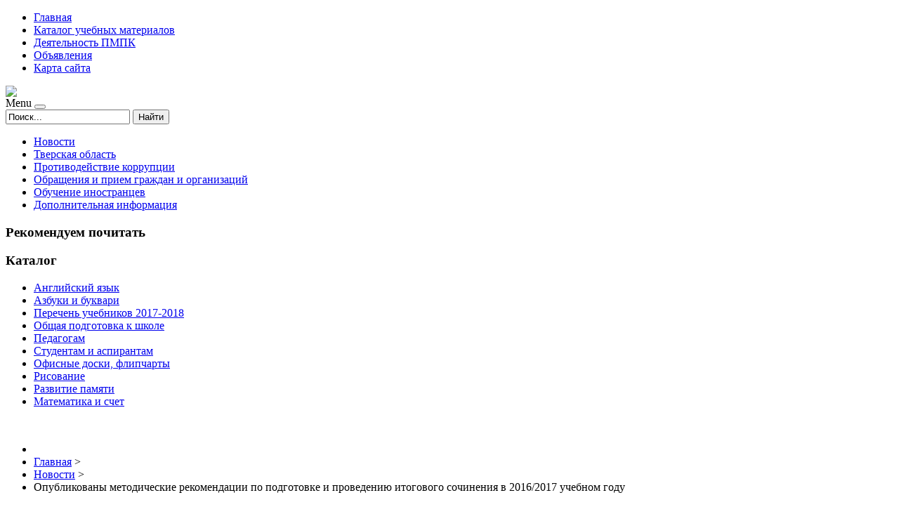

--- FILE ---
content_type: text/html; charset=utf-8
request_url: http://edu-tver.ru/novosti/opublikovany-metodicheskie-rekomendatsii-po-podgotovke-i-provedeniyu-itogovogo-sochineniya-v-2016-2017-uchebnom-godu.html
body_size: 11222
content:
<!DOCTYPE html PUBLIC "-//W3C//DTD XHTML 1.0 Transitional//EN" "http://www.w3.org/TR/xhtml1/DTD/xhtml1-transitional.dtd">
<html xmlns="http://www.w3.org/1999/xhtml" xml:lang="ru-ru" lang="ru-ru" >
<head>
	<base href="http://edu-tver.ru/novosti/opublikovany-metodicheskie-rekomendatsii-po-podgotovke-i-provedeniyu-itogovogo-sochineniya-v-2016-2017-uchebnom-godu.html" />
	<meta http-equiv="content-type" content="text/html; charset=utf-8" />
	<meta name="keywords" content="образование в Твери, учеба в Твери, учебные пособия в Твери" />
	<meta name="viewport" content="width=device-width, initial-scale=1.0" />
	<meta name="description" content="Федеральная служба по надзору в сфере образования и науки и Федеральный институт" />
	<title>Опубликованы методические рекомендации по подготовке и проведению итогового сочинения в 2016/2017 учебном году | Образование в Тверской области</title>
	<link href="/templates/tver/favicon.ico" rel="shortcut icon" type="image/vnd.microsoft.icon" />
	<link href="http://edu-tver.ru/component/search/?Itemid=134&amp;catid=9&amp;id=24&amp;format=opensearch" rel="search" title="Искать Образование в Тверской области" type="application/opensearchdescription+xml" />
	<link href="http://edu-tver.ru/templates/system/css/system.css" rel="stylesheet" type="text/css" />
	<link href="http://edu-tver.ru/templates/tver/css/template.css" rel="stylesheet" type="text/css" />
	<link href="http://edu-tver.ru/templates/tver/css/expand1060.css" rel="stylesheet" type="text/css" />
	<link href="/media/system/css/modal.css" rel="stylesheet" type="text/css" />
	<link href="/modules/mod_sj_flat_menu/assets/css/styles-responsive.css" rel="stylesheet" type="text/css" />
	<link href="/modules/mod_sj_flat_menu/assets/css/styles.css" rel="stylesheet" type="text/css" />
	<link href="http://edu-tver.ru/modules/mod_bt_contentslider/tmpl/css/btcontentslider.css" rel="stylesheet" type="text/css" />
	<link href="/components/com_virtuemart/assets/css/vm-ltr-common.css?vmver=9293" rel="stylesheet" type="text/css" />
	<link href="/components/com_virtuemart/assets/css/vm-ltr-site.css?vmver=9293" rel="stylesheet" type="text/css" />
	<link href="/components/com_virtuemart/assets/css/vm-ltr-reviews.css?vmver=9293" rel="stylesheet" type="text/css" />
	<style type="text/css">
#smoothtop{
	height:45px;
	width:45px;
	background:url(/plugins/system/smoothtop/images/up-arrow.gif) center top no-repeat;
	
}

#smoothtop:hover{background-position: center bottom;}
		@media screen and (max-width: 480px){.bt-cs .bt-row{width:100%!important;}}
	</style>
	<script src="/media/jui/js/jquery.min.js" type="text/javascript"></script>
	<script src="/media/jui/js/jquery-noconflict.js" type="text/javascript"></script>
	<script src="/media/jui/js/jquery-migrate.min.js" type="text/javascript"></script>
	<script src="/media/system/js/caption.js" type="text/javascript"></script>
	<script src="/media/system/js/core.js" type="text/javascript"></script>
	<script src="/templates/tver/js/bootstrap.js" type="text/javascript"></script>
	<script src="/templates/tver/js/respond.min.js" type="text/javascript"></script>
	<script src="/media/system/js/modal.js" type="text/javascript"></script>
	<script src="/media/jui/js/bootstrap.min.js" type="text/javascript"></script>
	<script src="http://edu-tver.ru/modules/mod_bt_contentslider/tmpl/js/slides.js" type="text/javascript"></script>
	<script src="http://edu-tver.ru/modules/mod_bt_contentslider/tmpl/js/default.js" type="text/javascript"></script>
	<script src="http://edu-tver.ru/modules/mod_bt_contentslider/tmpl/js/jquery.easing.1.3.js" type="text/javascript"></script>
	<script type="text/javascript">
jQuery(window).on('load',  function() {
				new JCaption('img.caption');
			});// Fade our <div> tag to 0 or 'num'
function fade_me(num){
	var smoothtop=document.id('smoothtop');
	if(smoothtop){smoothtop.fade(window.getScrollTop()<250?0:num);}
}
window.addEvent('domready',function(){
	// Create Fx.Scroll object
	var scroll=new Fx.Scroll(window,{
		'duration':	500,
		'transition':	Fx.Transitions.Expo.easeInOut,
		'wait':		false
	});
	// Create an <div> tag for SmoothTop
	var smoothtop=new Element('div',{
		'id':		'smoothtop',
		'class':	'smoothtop',
		'style':	'position:fixed; display:block; visibility:visible; zoom:1; opacity:0; cursor:pointer; right:5px; bottom:5px;',
		'title':	'',
		'html':		'',
		'events':{
			// No transparent when hover
			mouseover: function(){fade_me(1);},
			// Transparent when no hover
			mouseout: function(){fade_me(0.7);},
			// Scroll Up on click
			click: function(){scroll.toTop();}
		}
	// Inject our <div> tag into the document body
	}).inject(document.body);
	// Gottta do this for stupid IE
	document.id('smoothtop').setStyle('opacity','0');
});
// Show/Hide our <div> tag
window.addEvent('scroll',function(){fade_me(0.7);});
		jQuery(function($) {
			SqueezeBox.initialize({});
			SqueezeBox.assign($('a.modal').get(), {
				parse: 'rel'
			});
		});

		window.jModalClose = function () {
			SqueezeBox.close();
		};
		
		// Add extra modal close functionality for tinyMCE-based editors
		document.onreadystatechange = function () {
			if (document.readyState == 'interactive' && typeof tinyMCE != 'undefined' && tinyMCE)
			{
				if (typeof window.jModalClose_no_tinyMCE === 'undefined')
				{	
					window.jModalClose_no_tinyMCE = typeof(jModalClose) == 'function'  ?  jModalClose  :  false;
					
					jModalClose = function () {
						if (window.jModalClose_no_tinyMCE) window.jModalClose_no_tinyMCE.apply(this, arguments);
						tinyMCE.activeEditor.windowManager.close();
					};
				}
		
				if (typeof window.SqueezeBoxClose_no_tinyMCE === 'undefined')
				{
					if (typeof(SqueezeBox) == 'undefined')  SqueezeBox = {};
					window.SqueezeBoxClose_no_tinyMCE = typeof(SqueezeBox.close) == 'function'  ?  SqueezeBox.close  :  false;
		
					SqueezeBox.close = function () {
						if (window.SqueezeBoxClose_no_tinyMCE)  window.SqueezeBoxClose_no_tinyMCE.apply(this, arguments);
						tinyMCE.activeEditor.windowManager.close();
					};
				}
			}
		};
		jQuery(function($){ $(".hasTooltip").tooltip({"html": true,"container": "body"}); });
	</script>

</head>

<body class="fontfamily5">
<div id="top-outer" class="clr">
<div id="top-float">
<div id="top-inner">
<div id="topmenu">
<ul class="menu nav">
<li class="item-101"><a href="/" >Главная</a></li><li class="item-131"><a href="/katalog-uchebnykh-materialov.html" >Каталог учебных материалов</a></li><li class="item-252"><a href="/deyatelnost-pmpk.html" >Деятельность ПМПК</a></li><li class="item-253"><a href="/ob-yavleniya.html" >Объявления</a></li><li class="item-113"><a href="/map.html" >Карта сайта</a></li></ul>

</div>
</div>
</div>
</div>
<div id="header-outer" class="clr">
<div id="header-inner">
<div id="logo">
<a href="/"><img class="logo" src="/templates/tver/images/logo.png" /></a>
</div>
<div id="navigation" class="navbar navbar-inverse" role="navigation">
<span class="navigation">Menu</span>
<button type="button" class="navbar-toggle" data-toggle="collapse" data-target=".navbar-collapse">
<span class="icon-bar"></span>
<span class="icon-bar"></span>
<span class="icon-bar"></span>
</button>
<div id="toolbar" class="navbar-collapse collapse">
<div class="search">
	<form action="/novosti.html" method="post" class="form-inline">
		<input name="searchword" id="mod-search-searchword" maxlength="200"  class="inputbox search-query" type="text" size="20" value="Поиск..."  onblur="if (this.value=='') this.value='Поиск...';" onfocus="if (this.value=='Поиск...') this.value='';" /> <button class="button btn btn-primary" onclick="this.form.searchword.focus();">Найти</button>		<input type="hidden" name="task" value="search" />
		<input type="hidden" name="option" value="com_search" />
		<input type="hidden" name="Itemid" value="134" />
	</form>
</div>

</div>
</div>
</div>
</div>

<div id="body-outer" class="clr">
<div id="body-float">
<div id="body-inner">
<script type="text/javascript">
<!--
var _acic={dataProvider:10};(function(){var e=document.createElement("script");e.type="text/javascript";e.async=true;e.src="https://www.acint.net/aci.js";var t=document.getElementsByTagName("script")[0];t.parentNode.insertBefore(e,t)})()
//-->
</script>
<div id="left-left-only">
  
		<div class="moduletable">
						
    <div class="pretext"></div>

			<!--[if lt IE 9]><ul class="sj-flat-menu flyout-menu vertical lt-ie9 " id="sj_flat_menu_19383778091768900305"><![endif]-->
			<!--[if IE 9]><ul class="sj-flat-menu flyout-menu vertical" id="sj_flat_menu_19383778091768900305"><![endif]-->
			<!--[if gt IE 9]><!--><ul class="sj-flat-menu flyout-menu vertical" id="sj_flat_menu_19383778091768900305"><!--<![endif]-->
            <li  class=" fm-active "  ><div class='fm-item '><div class='fm-button' ></div><div class='fm-link' ><a  href='/novosti.html'>Новости</a></div></div></li><li ><div class='fm-item '><div class='fm-button' ></div><div class='fm-link' ><a  href='/tverskaya-oblast.html'>Тверская область</a></div></div></li><li ><div class='fm-item '><div class='fm-button' ></div><div class='fm-link' ><a  href='/protivodejstvie-korruptsii.html'>Противодействие коррупции</a></div></div></li><li ><div class='fm-item '><div class='fm-button' ></div><div class='fm-link' ><a  href='/obrashcheniya-i-priem-grazhdan-i-organizatsij.html'>Обращения и прием граждан и организаций</a></div></div></li><li ><div class='fm-item '><div class='fm-button' ></div><div class='fm-link' ><a  href='/obuchenie-inostrantsev.html'>Обучение иностранцев</a></div></div></li><li ><div class='fm-item '><div class='fm-button' ></div><div class='fm-link' ><a  href='/dopolnitelnaya-informatsiya.html'>Дополнительная информация</a></div></div>    </li>
</ul>
	
    <div class="posttext">                       </div>                                                                       
                                                                                    <script type="text/javascript">
//<![CDATA[
jQuery(document).ready(function($){
	;(function(element){
		$element = $(element);
		$('li:first-child',$element).addClass("fm-first");
		$('li:last-child',$element).addClass("fm-last");
		$('.fm-container',$element).each(function(){
			$('ul > li',$(this)).eq(0).addClass("fm-first");
			$('ul > li:last-child',$(this)).addClass("fm-last");
		});
		if($('li.fm-active ',$element).length > 0){
			$('li.fm-active ',$element).parents($('li',$element)).addClass('fm-active');
		}
		
				$element.find(".fm-item").click(function(){
			var li = $(this).parent();
			if(!li.hasClass("fm-opened")){
				var fl_openedLi = li.parent().children(".fm-opened");
				var ul = li.children(".fm-container");
				if(ul.length > 0) {
										fl_openedLi.children(".fm-container").hide(300);
										fl_openedLi.removeClass("fm-opened");
					fl_openedLi.children(".fm-item").children(".fm-button").children("img").attr("src", "http://edu-tver.ru/modules/mod_sj_flat_menu/assets/images/icon_active.png");
					li.addClass("fm-opened");
					li.children(".fm-item").children(".fm-button").children("img").attr("src", "http://edu-tver.ru/modules/mod_sj_flat_menu/assets/images/icon_normal.png");
										ul.show(300);
									}
			}else{
								li.children(".fm-container").hide(300);
								li.removeClass("fm-opened");
				li.children(".fm-item").children(".fm-button").children("img").attr("src", "http://edu-tver.ru/modules/mod_sj_flat_menu/assets/images/icon_active.png");
			}
			//return false;
		});
		// $("body").click(function(){
			// $(".fm-opened").removeClass("fm-opened");
			// $(".fm-container").hide(300); 
			// $('.fm-item',$element).parent().children(".fm-item").children(".fm-button").children("img").attr("src", "http://edu-tver.ru/modules/mod_sj_flat_menu/assets/images/icon_active.png");
		// });	
			
	
	})('#sj_flat_menu_19383778091768900305');
});
//]]>
</script>
		</div>
			<div class="moduletable">
							<h3>Рекомендуем почитать</h3>
						<div id="btcontentslider132" style="display:none;width:auto" class="bt-cs">
			<div class="slides_container" style="width:auto;">

			<div class="slide" style="width:auto">
					<div class="bt-row bt-row-first"  style="width:100%" >
				<div class="bt-inner">
									<a target="_parent" class="bt-image-link" title="Летние школы для иностранцев" href="/obuchenie-inostrantsev/letnie-shkoly-dlya-inostrantsev.html">
					  <img class="hovereffect"  src="http://edu-tver.ru/cache/mod_bt_contentslider/0822692b97e186585e2f06a823b17372-shutterstock_18477424.jpg" alt="Летние школы для иностранцев"  style="width:200px; float:left;margin-right:5px" title="Летние школы для иностранцев" />
					</a> 
								
										<a class="bt-title" target="_parent"
						title="Летние школы для иностранцев"
						href="/obuchenie-inostrantsev/letnie-shkoly-dlya-inostrantsev.html"> Летние школы для иностранцев </a><br />
															
										<div class="bt-introtext">
					До недавнего времени абитуриенты, желающие обучать...					</div>
					
					
				</div>
				<!--end bt-inner -->
			</div>
			<!--end bt-row -->
			<div class="bt-row-separate"></div>						<div class="bt-row "  style="width:100%" >
				<div class="bt-inner">
									<a target="_parent" class="bt-image-link" title="О корпоративном образовании" href="/dopolnitelnaya-informatsiya/o-korporativnom-obrazovanii.html">
					  <img class="hovereffect"  src="http://edu-tver.ru/cache/mod_bt_contentslider/a25129f4b99f2de6c366d9fe25b40aba-education_3.jpg" alt="О корпоративном образовании"  style="width:200px; float:left;margin-right:5px" title="О корпоративном образовании" />
					</a> 
								
										<a class="bt-title" target="_parent"
						title="О корпоративном образовании"
						href="/dopolnitelnaya-informatsiya/o-korporativnom-obrazovanii.html"> О корпоративном образовании </a><br />
															
										<div class="bt-introtext">
					В Российской Федерации последние несколько десятко...					</div>
					
					
				</div>
				<!--end bt-inner -->
			</div>
			<!--end bt-row -->
			<div class="bt-row-separate"></div>						<div class="bt-row bt-row-last"  style="width:100%" >
				<div class="bt-inner">
									<a target="_parent" class="bt-image-link" title="Экстернат в Российской Федерации" href="/dopolnitelnaya-informatsiya/eksternat-v-rossijskoj-federatsii.html">
					  <img class="hovereffect"  src="http://edu-tver.ru/cache/mod_bt_contentslider/11a96baa05c62ba5aaf79b852978bb6b-0375.jpg" alt="Экстернат в Российской Федерации"  style="width:200px; float:left;margin-right:5px" title="Экстернат в Российской Федерации" />
					</a> 
								
										<a class="bt-title" target="_parent"
						title="Экстернат в Российской Федерации"
						href="/dopolnitelnaya-informatsiya/eksternat-v-rossijskoj-federatsii.html"> Экстернат в Российской Федерации </a><br />
															
										<div class="bt-introtext">
					История обучения экстерном в России разделилась на...					</div>
					
					
				</div>
				<!--end bt-inner -->
			</div>
			<!--end bt-row -->
									<div style="clear: both;"></div>

		</div>
		<!--end bt-main-item page	-->
			</div>
</div>
<!--end bt-container -->
<div style="clear: both;"></div>

<script type="text/javascript">	
	if(typeof(btcModuleIds)=='undefined'){var btcModuleIds = new Array();var btcModuleOpts = new Array();}
	btcModuleIds.push(132);
	btcModuleOpts.push({
			slideEasing : 'easeInQuad',
			fadeEasing : 'easeInQuad',
			effect: 'slide,slide',
			preloadImage: 'http://edu-tver.ru//modules/mod_bt_contentslider/tmpl/images/loading.gif',
			generatePagination: false,
			play: 5000,						
			hoverPause: true,	
			slideSpeed : 500,
			autoHeight:true,
			fadeSpeed : 500,
			equalHeight:false,
			width: 'auto',
			height: 'auto',
			pause: 100,
			preload: true,
			paginationClass: 'bt_handles_num',
			generateNextPrev:false,
			prependPagination:true,
			touchScreen:0	});
</script>

		</div>
			<div class="moduletable">
							<h3>Каталог</h3>
						
<ul class="menu" >

<li >
	<div>
		<a href="/katalog-uchebnykh-materialov/anglijskij-yazyk.html" >Английский язык</a>	</div>
</li>

<li >
	<div>
		<a href="/katalog-uchebnykh-materialov/azbuki-i-bukvari.html" >Азбуки и буквари</a>	</div>
</li>

<li >
	<div>
		<a href="/katalog-uchebnykh-materialov/perechen-uchebnikov-2017-2018.html" >Перечень учебников 2017-2018</a>	</div>
</li>

<li >
	<div>
		<a href="/katalog-uchebnykh-materialov/obshchaya-podgotovka-k-shkole.html" >Общая подготовка к школе</a>	</div>
</li>

<li >
	<div>
		<a href="/katalog-uchebnykh-materialov/pedagogam.html" >Педагогам</a>	</div>
</li>

<li >
	<div>
		<a href="/katalog-uchebnykh-materialov/studentam-i-aspirantam.html" >Студентам и аспирантам</a>	</div>
</li>

<li >
	<div>
		<a href="/katalog-uchebnykh-materialov/ofisnye-doski-flipcharty.html" >Офисные доски, флипчарты</a>	</div>
</li>

<li >
	<div>
		<a href="/katalog-uchebnykh-materialov/risovanie.html" >Рисование</a>	</div>
</li>

<li >
	<div>
		<a href="/katalog-uchebnykh-materialov/razvitie-pamyati.html" >Развитие памяти</a>	</div>
</li>

<li >
	<div>
		<a href="/katalog-uchebnykh-materialov/matematika-i-schet.html" >Математика и счет</a>	</div>
</li>
</ul>
		</div>
			<div class="moduletable">
						<style type="text/css">
#share42 {
  position: fixed;
  z-index: 1000;
  margin-left: -68px; /* смещение панели влево от края контента */
  padding: 6px 6px 0;
  background: #FFF;
  border: 1px solid #E9E9E9;
  border-radius: 4px;
}
#share42:hover {
  background: #F6F6F6;
  border: 1px solid #D4D4D4;
  box-shadow: 0 0 5px #DDD;
}
#share42 a {opacity: 0.5}
#share42:hover a {opacity: 0.7}
#share42 a:hover {opacity: 1}
</style>

<div class="share42init" data-url="" data-title=""></div>
<script type="text/javascript" src="/modules/mod_sb_vertikal/share42.js"></script>
<script type="text/javascript">share42('/modules/mod_sb_vertikal/',150,20)</script>		</div>
	
<!--9c7ec26b--><!--9c7ec26b--><script async="async" src="https://w.uptolike.com/widgets/v1/zp.js?pid=tlaefe5bf093ccb70ed181cca384d31264586a887d" type="text/javascript"></script><br>
</div>
<div id="body-left-only">
<div id="user-left-only" class="clr">
<div class="user99">
<div class="user full">
		<div class="moduletable">
						
<ul itemscope itemtype="https://schema.org/BreadcrumbList" class="breadcrumb">
			<li class="active">
			<span class="divider icon-location"></span>
		</li>
	
				<li itemprop="itemListElement" itemscope itemtype="https://schema.org/ListItem">
									<a itemprop="item" href="/" class="pathway"><span itemprop="name">Главная</span></a>
				
									<span class="divider">
						&gt;					</span>
								<meta itemprop="position" content="1">
			</li>
					<li itemprop="itemListElement" itemscope itemtype="https://schema.org/ListItem">
									<a itemprop="item" href="/novosti.html" class="pathway"><span itemprop="name">Новости</span></a>
				
									<span class="divider">
						&gt;					</span>
								<meta itemprop="position" content="2">
			</li>
					<li itemprop="itemListElement" itemscope itemtype="https://schema.org/ListItem" class="active">
				<span itemprop="name">
					Опубликованы методические рекомендации по подготовке и проведению итогового сочинения в 2016/2017 учебном году				</span>
				<meta itemprop="position" content="3">
			</li>
		</ul>
		</div>
	
</div>
</div>
</div>
<div class="clr">
<div id="layer-left-only">
<div id="mainbody" class="clr">
<div id="system-message-container">
	</div>

<div class="item-page" itemscope itemtype="https://schema.org/Article">
	<meta itemprop="inLanguage" content="ru-RU" />
	
		
			<div class="page-header">
					<h1 itemprop="headline">
				Опубликованы методические рекомендации по подготовке и проведению итогового сочинения в 2016/2017 учебном году			</h1>
									</div>
					
	
	
				
								<div itemprop="articleBody">
		<p>Федеральная служба по надзору в сфере <a href="/dopolnitelnaya-informatsiya/obrazovanie-v-rossijskoj-federatsii-urovni-vysshego-obrazovaniya.html">образования</a> и науки и Федеральный институт педагогических измерений (ФИПИ) разработали методические рекомендации по подготовке и проведению итогового сочинения в 2016/2017 учебном году.</p>
<p>Традиционно итоговое сочинение (изложение) проводится в первую среду декабря, первую среду февраля и первую рабочую среду мая. Основной срок проведения итогового сочинения (изложения) в 2016/17 учебном году - 7 декабря 2016 года. Повторно написать сочинение смогут обучающиеся, получившие неудовлетворительный результат, не явившиеся на итоговое сочинение (изложение) или не завершившие его написание по уважительным причинам 1 февраля 2017 года и 3 мая 2017 года.</p>
 
<p>&nbsp;Успешное написание сочинения является для обучающихся 11 классов допуском к государственной итоговой аттестации по программам среднего общего образования. Обучающиеся с ограниченными возможностями здоровья или дети-инвалиды и инвалиды вместо сочинения вправе писать итоговое изложение.</p>
<p>Для участия в итоговом сочинении (изложении) участники должны подать заявление не позднее, чем за две недели до его проведения. Регистрация выпускников текущего года на участие в сочинении проводится в школах, где они обучаются. Выпускники прошлых лет могут принять участие в итоговом сочинении (изложении) по желанию в любой из указанных дней, заявления они должны подать в места, определенные региональным органом управления образованием.</p>
<p>Рекомендации определяют перечень документов, которые вместе с заявлением на участие в сочинении (изложении) должны подать выпускники прошлых лет и обучающиеся с ограниченными возможностями здоровья.</p>
<p>Продолжительность написания итогового сочинения (изложения) составляет 3 часа 55 минут (235 минут). Для участников итогового сочинения (изложения) с ограниченными возможностями здоровья, детей-инвалидов и инвалидов продолжительность написания итогового сочинения (изложения) увеличивается на 1,5 часа.</p>
<p>Кроме того в рекомендациях изложен порядок проведения сочинения, в том числе для различных категорий обучающихся с ограниченными возможностями здоровья, порядок проверки, оценивания и обработки результатов сочинения (изложения).</p>
<p>Методические материалы по проведению итогового сочинения (изложения) в 2016/17 учебном году размещены на сайте Рособрнадзора, на сайте ФИПИ, а также на официальном информационном портале единого государственного экзамена в разделах для участников ЕГЭ и организаторов.</p>
<p>Рекомендации по подготовке к сочинению содержат комментарии, поясняющие особенности открытых тематических направлений сочинений, утвержденных Советом по вопросам проведения итогового сочинения в выпускных классах на этот учебный год:</p>
<p>1. «Разум и чувство». Направление предполагает раздумье о разуме и чувстве как двух важнейших составляющих внутреннего мира человека, которые влияют на его устремления и поступки. Разум и чувство могут быть рассмотрены как в гармоническом единстве, так и в сложном противоборстве, составляющем внутренний конфликт личности.</p>
<p>Тема разума и чувства интересна для писателей разных культур и эпох: герои литературных произведений нередко оказываются перед выбором между велением чувства и подсказкой разума.</p>
<p>2. «Честь и бесчестие». В основе направления лежат полярные понятия, связанные с выбором человека: быть верным голосу совести, следовать моральным принципам или идти путем предательства, лжи и лицемерия.</p>
<p>Многие писатели сосредотачивали внимание на изображении разных проявлений человека: от верности нравственным правилам до различных форм компромисса с совестью, вплоть до глубокого морального падения личности.</p>
<p>3. «Победа и поражение». Направление позволяет размышлять о победе и поражении в разных аспектах: социально-историческом, нравственно-философском, психологическом. Рассуждение может быть связано как с внешними конфликтными событиями в жизни человека, страны, мира, так и с внутренней борьбой человека с самим собой, ее причинами и результатами.</p>
<p>В литературных произведениях нередко показана неоднозначность и относительность понятий «победа» и «поражение» в разных исторических условиях и жизненных ситуациях.</p>
<p>4. «Опыт и ошибки». В рамках направления возможны рассуждения о ценности духовного и практического опыта отдельной личности, народа, человечества в целом, о цене ошибок на пути познания мира, обретения жизненного опыта.</p>
<p>Литература часто заставляет задуматься о взаимосвязи опыта и ошибок: об опыте, предотвращающем ошибки, об ошибках, без которых невозможно движение по жизненному пути, и об ошибках непоправимых, трагических.</p>
<p>5. «Дружба и вражда». Направление нацеливает на рассуждение о ценности человеческой дружбы, о путях достижения взаимопонимания между отдельными людьми, их сообществами и даже целыми народами, а также об истоках и последствиях вражды между ними.</p>
<p>Содержание многих литературных произведений связано с теплотой человеческих отношений или неприязнью людей, с перерастанием дружбы во вражду или, наоборот, с изображением человека, способного или не способного ценить дружбу, умеющего преодолевать конфликты или сеющего вражду.</p>
<p>Также в рекомендациях даны примеры анализа сочинений на соответствие требованиям объема, самостоятельности, соответствия теме, аргументации, композиции и логики рассуждения, качества письменной речи, грамотности.</p>
<p>Отдельный раздел рекомендаций посвящен подготовке к итоговому изложению.</p>	</div>

	
							</div>

</div>
</div>
</div>
</div>
</div>
</div>
</div>
<div id="spacer" class="clr">&nbsp;</div>
<div id="footer-outer" class="clr">
<div id="footer-float">
<div id="footer-inner">
<div class="footer99">
<div class="footer full">
		<div class="moduletable">
							<h3>Новая информация</h3>
						<ul class="latestnews">
	<li itemscope itemtype="https://schema.org/Article">
		<a href="/dopolnitelnaya-informatsiya/elektronnye-uchebniki.html" itemprop="url">
			<span itemprop="name">
				Электронные учебники			</span>
		</a>
	</li>
	<li itemscope itemtype="https://schema.org/Article">
		<a href="/dopolnitelnaya-informatsiya/eksternat-v-rossijskoj-federatsii.html" itemprop="url">
			<span itemprop="name">
				Экстернат в Российской Федерации			</span>
		</a>
	</li>
	<li itemscope itemtype="https://schema.org/Article">
		<a href="/dopolnitelnaya-informatsiya/srednee-professionalnoe-obrazovanie-v-rf.html" itemprop="url">
			<span itemprop="name">
				Среднее профессиональное образование в РФ			</span>
		</a>
	</li>
	<li itemscope itemtype="https://schema.org/Article">
		<a href="/dopolnitelnaya-informatsiya/obuchenie-v-shkolakh-rf.html" itemprop="url">
			<span itemprop="name">
				Обучение в школах РФ			</span>
		</a>
	</li>
	<li itemscope itemtype="https://schema.org/Article">
		<a href="/dopolnitelnaya-informatsiya/obrazovanie-v-rossijskoj-federatsii-urovni-vysshego-obrazovaniya.html" itemprop="url">
			<span itemprop="name">
				Образование в Российской Федерации. Уровни высшего образования			</span>
		</a>
	</li>
</ul>
		</div>
	
</div>
</div>
</div>
</div>
</div>
<div id="copyright-outer" class="clr">
<div id="copyright-inner">
<div id="copyright"><noindex><!--LiveInternet counter--><script type="text/javascript"><!--
document.write("<a href='//www.liveinternet.ru/click' "+
"target=_blank><img src='//counter.yadro.ru/hit?t24.6;r"+
escape(document.referrer)+((typeof(screen)=="undefined")?"":
";s"+screen.width+"*"+screen.height+"*"+(screen.colorDepth?
screen.colorDepth:screen.pixelDepth))+";u"+escape(document.URL)+
";"+Math.random()+
"' alt='' title='LiveInternet: �������� ����� ����������� ��"+
" �������' "+
"border='0' width='88' height='15'><\/a>")
//--></script><!--/LiveInternet--></noindex></div>
</div>
</div></body>
</html>

--- FILE ---
content_type: application/javascript;charset=utf-8
request_url: https://w.uptolike.com/widgets/v1/version.js?cb=cb__utl_cb_share_1768900307687315
body_size: 396
content:
cb__utl_cb_share_1768900307687315('1ea92d09c43527572b24fe052f11127b');